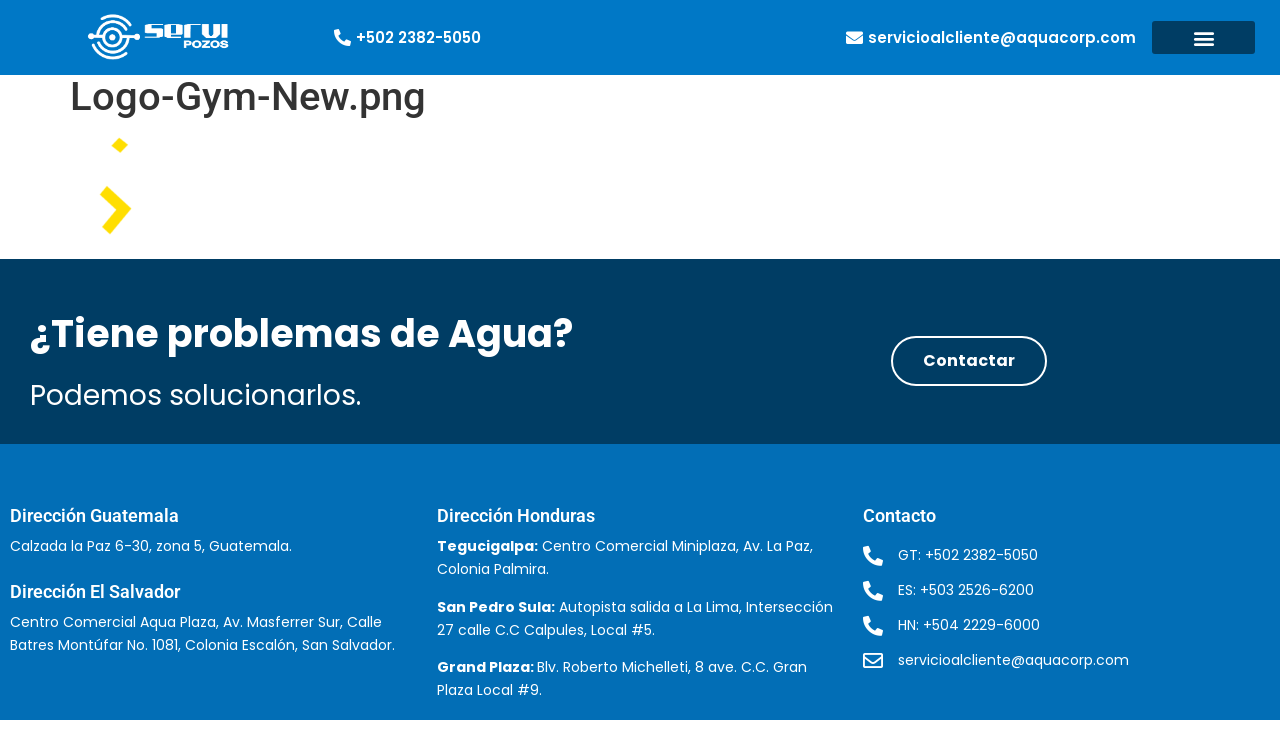

--- FILE ---
content_type: text/css
request_url: https://servipozos.com/wp-content/uploads/elementor/css/post-1063.css?ver=1767939472
body_size: 1407
content:
.elementor-widget-section [data-tippy-root] > .tippy-box{color:var( --e-global-color-primary );background-color:var( --e-global-color-primary );font-family:var( --e-global-typography-accent-font-family ), Sans-serif;font-weight:var( --e-global-typography-accent-font-weight );}.elementor-widget-section [data-tippy-root] > .tippy-box .tippy-arrow{color:var( --e-global-color-primary );}.elementor-1063 .elementor-element.elementor-element-2c6e82e:not(.elementor-motion-effects-element-type-background), .elementor-1063 .elementor-element.elementor-element-2c6e82e > .elementor-motion-effects-container > .elementor-motion-effects-layer{background-color:var( --e-global-color-c93dafb );}.elementor-1063 .elementor-element.elementor-element-2c6e82e > .elementor-container{min-height:10vh;}.elementor-1063 .elementor-element.elementor-element-2c6e82e{transition:background 0.3s, border 0.3s, border-radius 0.3s, box-shadow 0.3s;margin-top:-10px;margin-bottom:0px;padding:0px 0px 0px 0px;}.elementor-1063 .elementor-element.elementor-element-2c6e82e > .elementor-background-overlay{transition:background 0.3s, border-radius 0.3s, opacity 0.3s;}.elementor-widget-column [data-tippy-root] > .tippy-box{color:var( --e-global-color-primary );background-color:var( --e-global-color-primary );font-family:var( --e-global-typography-accent-font-family ), Sans-serif;font-weight:var( --e-global-typography-accent-font-weight );}.elementor-widget-column [data-tippy-root] > .tippy-box .tippy-arrow{color:var( --e-global-color-primary );}.elementor-1063 .elementor-element.elementor-element-18db94c > .elementor-element-populated{margin:0px 0px 0px 0px;--e-column-margin-right:0px;--e-column-margin-left:0px;}.elementor-widget-image [data-tippy-root] > .tippy-box{color:var( --e-global-color-primary );background-color:var( --e-global-color-primary );font-family:var( --e-global-typography-accent-font-family ), Sans-serif;font-weight:var( --e-global-typography-accent-font-weight );}.elementor-widget-image [data-tippy-root] > .tippy-box .tippy-arrow{color:var( --e-global-color-primary );}.elementor-widget-image .wpcf7 input:not([type="submit"]){background-color:var( --e-global-color-primary );}.elementor-widget-image .wpcf7 select{background-color:var( --e-global-color-primary );}.elementor-widget-image .wpcf7 textarea{background-color:var( --e-global-color-primary );}.elementor-widget-image .wpcf7 label{font-family:var( --e-global-typography-primary-font-family ), Sans-serif;font-weight:var( --e-global-typography-primary-font-weight );color:var( --e-global-color-primary );}.elementor-widget-image ::placeholder{font-family:var( --e-global-typography-primary-font-family ), Sans-serif;font-weight:var( --e-global-typography-primary-font-weight );color:var( --e-global-color-primary );}.elementor-widget-image .wpcf7-submit{font-family:var( --e-global-typography-primary-font-family ), Sans-serif;font-weight:var( --e-global-typography-primary-font-weight );color:var( --e-global-color-primary );background-color:var( --e-global-color-primary );}.elementor-widget-image .wpcf7 input[type="submit"]:hover{color:var( --e-global-color-primary );background-color:var( --e-global-color-primary );}.elementor-widget-image .widget-image-caption{color:var( --e-global-color-text );font-family:var( --e-global-typography-text-font-family ), Sans-serif;font-weight:var( --e-global-typography-text-font-weight );}.elementor-1063 .elementor-element.elementor-element-e61b07c{text-align:center;}.elementor-1063 .elementor-element.elementor-element-e61b07c img{width:50%;}.elementor-bc-flex-widget .elementor-1063 .elementor-element.elementor-element-350f9ae.elementor-column .elementor-widget-wrap{align-items:center;}.elementor-1063 .elementor-element.elementor-element-350f9ae.elementor-column.elementor-element[data-element_type="column"] > .elementor-widget-wrap.elementor-element-populated{align-content:center;align-items:center;}.elementor-widget-icon-list [data-tippy-root] > .tippy-box{color:var( --e-global-color-primary );background-color:var( --e-global-color-primary );font-family:var( --e-global-typography-accent-font-family ), Sans-serif;font-weight:var( --e-global-typography-accent-font-weight );}.elementor-widget-icon-list [data-tippy-root] > .tippy-box .tippy-arrow{color:var( --e-global-color-primary );}.elementor-widget-icon-list .wpcf7 input:not([type="submit"]){background-color:var( --e-global-color-primary );}.elementor-widget-icon-list .wpcf7 select{background-color:var( --e-global-color-primary );}.elementor-widget-icon-list .wpcf7 textarea{background-color:var( --e-global-color-primary );}.elementor-widget-icon-list .wpcf7 label{font-family:var( --e-global-typography-primary-font-family ), Sans-serif;font-weight:var( --e-global-typography-primary-font-weight );color:var( --e-global-color-primary );}.elementor-widget-icon-list ::placeholder{font-family:var( --e-global-typography-primary-font-family ), Sans-serif;font-weight:var( --e-global-typography-primary-font-weight );color:var( --e-global-color-primary );}.elementor-widget-icon-list .wpcf7-submit{font-family:var( --e-global-typography-primary-font-family ), Sans-serif;font-weight:var( --e-global-typography-primary-font-weight );color:var( --e-global-color-primary );background-color:var( --e-global-color-primary );}.elementor-widget-icon-list .wpcf7 input[type="submit"]:hover{color:var( --e-global-color-primary );background-color:var( --e-global-color-primary );}.elementor-widget-icon-list .elementor-icon-list-item:not(:last-child):after{border-color:var( --e-global-color-text );}.elementor-widget-icon-list .elementor-icon-list-icon i{color:var( --e-global-color-primary );}.elementor-widget-icon-list .elementor-icon-list-icon svg{fill:var( --e-global-color-primary );}.elementor-widget-icon-list .elementor-icon-list-item > .elementor-icon-list-text, .elementor-widget-icon-list .elementor-icon-list-item > a{font-family:var( --e-global-typography-text-font-family ), Sans-serif;font-weight:var( --e-global-typography-text-font-weight );}.elementor-widget-icon-list .elementor-icon-list-text{color:var( --e-global-color-secondary );}.elementor-1063 .elementor-element.elementor-element-aba7e2f .elementor-icon-list-icon i{color:var( --e-global-color-7cf1505 );transition:color 0.3s;}.elementor-1063 .elementor-element.elementor-element-aba7e2f .elementor-icon-list-icon svg{fill:var( --e-global-color-7cf1505 );transition:fill 0.3s;}.elementor-1063 .elementor-element.elementor-element-aba7e2f{--e-icon-list-icon-size:17px;--icon-vertical-offset:0px;}.elementor-1063 .elementor-element.elementor-element-aba7e2f .elementor-icon-list-item > .elementor-icon-list-text, .elementor-1063 .elementor-element.elementor-element-aba7e2f .elementor-icon-list-item > a{font-family:"Poppins", Sans-serif;font-size:15px;font-weight:600;}.elementor-1063 .elementor-element.elementor-element-aba7e2f .elementor-icon-list-text{color:var( --e-global-color-7cf1505 );transition:color 0.3s;}.elementor-bc-flex-widget .elementor-1063 .elementor-element.elementor-element-662612c.elementor-column .elementor-widget-wrap{align-items:center;}.elementor-1063 .elementor-element.elementor-element-662612c.elementor-column.elementor-element[data-element_type="column"] > .elementor-widget-wrap.elementor-element-populated{align-content:center;align-items:center;}.elementor-1063 .elementor-element.elementor-element-345ea50 .elementor-icon-list-icon i{color:var( --e-global-color-7cf1505 );transition:color 0.3s;}.elementor-1063 .elementor-element.elementor-element-345ea50 .elementor-icon-list-icon svg{fill:var( --e-global-color-7cf1505 );transition:fill 0.3s;}.elementor-1063 .elementor-element.elementor-element-345ea50{--e-icon-list-icon-size:17px;--icon-vertical-offset:0px;}.elementor-1063 .elementor-element.elementor-element-345ea50 .elementor-icon-list-item > .elementor-icon-list-text, .elementor-1063 .elementor-element.elementor-element-345ea50 .elementor-icon-list-item > a{font-family:"Poppins", Sans-serif;font-size:15px;font-weight:600;}.elementor-1063 .elementor-element.elementor-element-345ea50 .elementor-icon-list-text{color:var( --e-global-color-7cf1505 );transition:color 0.3s;}.elementor-bc-flex-widget .elementor-1063 .elementor-element.elementor-element-54bcb23.elementor-column .elementor-widget-wrap{align-items:center;}.elementor-1063 .elementor-element.elementor-element-54bcb23.elementor-column.elementor-element[data-element_type="column"] > .elementor-widget-wrap.elementor-element-populated{align-content:center;align-items:center;}.elementor-1063 .elementor-element.elementor-element-54bcb23 > .elementor-element-populated{padding:0px 25px 0px 0px;}.elementor-widget-nav-menu [data-tippy-root] > .tippy-box{color:var( --e-global-color-primary );background-color:var( --e-global-color-primary );font-family:var( --e-global-typography-accent-font-family ), Sans-serif;font-weight:var( --e-global-typography-accent-font-weight );}.elementor-widget-nav-menu [data-tippy-root] > .tippy-box .tippy-arrow{color:var( --e-global-color-primary );}.elementor-widget-nav-menu .wpcf7 input:not([type="submit"]){background-color:var( --e-global-color-primary );}.elementor-widget-nav-menu .wpcf7 select{background-color:var( --e-global-color-primary );}.elementor-widget-nav-menu .wpcf7 textarea{background-color:var( --e-global-color-primary );}.elementor-widget-nav-menu .wpcf7 label{font-family:var( --e-global-typography-primary-font-family ), Sans-serif;font-weight:var( --e-global-typography-primary-font-weight );color:var( --e-global-color-primary );}.elementor-widget-nav-menu ::placeholder{font-family:var( --e-global-typography-primary-font-family ), Sans-serif;font-weight:var( --e-global-typography-primary-font-weight );color:var( --e-global-color-primary );}.elementor-widget-nav-menu .wpcf7-submit{font-family:var( --e-global-typography-primary-font-family ), Sans-serif;font-weight:var( --e-global-typography-primary-font-weight );color:var( --e-global-color-primary );background-color:var( --e-global-color-primary );}.elementor-widget-nav-menu .wpcf7 input[type="submit"]:hover{color:var( --e-global-color-primary );background-color:var( --e-global-color-primary );}.elementor-widget-nav-menu .elementor-nav-menu .elementor-item{font-family:var( --e-global-typography-primary-font-family ), Sans-serif;font-weight:var( --e-global-typography-primary-font-weight );}.elementor-widget-nav-menu .elementor-nav-menu--main .elementor-item{color:var( --e-global-color-text );fill:var( --e-global-color-text );}.elementor-widget-nav-menu .elementor-nav-menu--main .elementor-item:hover,
					.elementor-widget-nav-menu .elementor-nav-menu--main .elementor-item.elementor-item-active,
					.elementor-widget-nav-menu .elementor-nav-menu--main .elementor-item.highlighted,
					.elementor-widget-nav-menu .elementor-nav-menu--main .elementor-item:focus{color:var( --e-global-color-accent );fill:var( --e-global-color-accent );}.elementor-widget-nav-menu .elementor-nav-menu--main:not(.e--pointer-framed) .elementor-item:before,
					.elementor-widget-nav-menu .elementor-nav-menu--main:not(.e--pointer-framed) .elementor-item:after{background-color:var( --e-global-color-accent );}.elementor-widget-nav-menu .e--pointer-framed .elementor-item:before,
					.elementor-widget-nav-menu .e--pointer-framed .elementor-item:after{border-color:var( --e-global-color-accent );}.elementor-widget-nav-menu{--e-nav-menu-divider-color:var( --e-global-color-text );}.elementor-widget-nav-menu .elementor-nav-menu--dropdown .elementor-item, .elementor-widget-nav-menu .elementor-nav-menu--dropdown  .elementor-sub-item{font-family:var( --e-global-typography-accent-font-family ), Sans-serif;font-weight:var( --e-global-typography-accent-font-weight );}.elementor-1063 .elementor-element.elementor-element-c82efac .elementor-menu-toggle{margin-left:auto;background-color:var( --e-global-color-e84df2d );}.elementor-1063 .elementor-element.elementor-element-c82efac .elementor-nav-menu--dropdown a, .elementor-1063 .elementor-element.elementor-element-c82efac .elementor-menu-toggle{color:var( --e-global-color-7cf1505 );fill:var( --e-global-color-7cf1505 );}.elementor-1063 .elementor-element.elementor-element-c82efac .elementor-nav-menu--dropdown{background-color:var( --e-global-color-e84df2d );}.elementor-1063 .elementor-element.elementor-element-c82efac .elementor-nav-menu--dropdown a:hover,
					.elementor-1063 .elementor-element.elementor-element-c82efac .elementor-nav-menu--dropdown a:focus,
					.elementor-1063 .elementor-element.elementor-element-c82efac .elementor-nav-menu--dropdown a.elementor-item-active,
					.elementor-1063 .elementor-element.elementor-element-c82efac .elementor-nav-menu--dropdown a.highlighted,
					.elementor-1063 .elementor-element.elementor-element-c82efac .elementor-menu-toggle:hover,
					.elementor-1063 .elementor-element.elementor-element-c82efac .elementor-menu-toggle:focus{color:var( --e-global-color-e84df2d );}.elementor-1063 .elementor-element.elementor-element-c82efac .elementor-nav-menu--dropdown a:hover,
					.elementor-1063 .elementor-element.elementor-element-c82efac .elementor-nav-menu--dropdown a:focus,
					.elementor-1063 .elementor-element.elementor-element-c82efac .elementor-nav-menu--dropdown a.elementor-item-active,
					.elementor-1063 .elementor-element.elementor-element-c82efac .elementor-nav-menu--dropdown a.highlighted{background-color:var( --e-global-color-7cf1505 );}.elementor-1063 .elementor-element.elementor-element-c82efac .elementor-nav-menu--dropdown a.elementor-item-active{color:var( --e-global-color-12ba12b );background-color:var( --e-global-color-e84df2d );}.elementor-1063 .elementor-element.elementor-element-c82efac .elementor-nav-menu--dropdown .elementor-item, .elementor-1063 .elementor-element.elementor-element-c82efac .elementor-nav-menu--dropdown  .elementor-sub-item{font-family:"Poppins", Sans-serif;font-size:16px;font-weight:600;}.elementor-1063 .elementor-element.elementor-element-c82efac .elementor-nav-menu--dropdown a{padding-left:60px;padding-right:60px;padding-top:15px;padding-bottom:15px;}.elementor-1063 .elementor-element.elementor-element-c82efac .elementor-nav-menu--main > .elementor-nav-menu > li > .elementor-nav-menu--dropdown, .elementor-1063 .elementor-element.elementor-element-c82efac .elementor-nav-menu__container.elementor-nav-menu--dropdown{margin-top:20px !important;}.elementor-1063 .elementor-element.elementor-element-c82efac div.elementor-menu-toggle{color:var( --e-global-color-7cf1505 );}.elementor-1063 .elementor-element.elementor-element-c82efac div.elementor-menu-toggle svg{fill:var( --e-global-color-7cf1505 );}.elementor-1063 .elementor-element.elementor-element-c82efac div.elementor-menu-toggle:hover, .elementor-1063 .elementor-element.elementor-element-c82efac div.elementor-menu-toggle:focus{color:var( --e-global-color-7cf1505 );}.elementor-1063 .elementor-element.elementor-element-c82efac div.elementor-menu-toggle:hover svg, .elementor-1063 .elementor-element.elementor-element-c82efac div.elementor-menu-toggle:focus svg{fill:var( --e-global-color-7cf1505 );}.elementor-1063 .elementor-element.elementor-element-c82efac .elementor-menu-toggle:hover, .elementor-1063 .elementor-element.elementor-element-c82efac .elementor-menu-toggle:focus{background-color:var( --e-global-color-12ba12b );}.elementor-theme-builder-content-area{height:400px;}.elementor-location-header:before, .elementor-location-footer:before{content:"";display:table;clear:both;}@media(max-width:1024px){.elementor-bc-flex-widget .elementor-1063 .elementor-element.elementor-element-18db94c.elementor-column .elementor-widget-wrap{align-items:center;}.elementor-1063 .elementor-element.elementor-element-18db94c.elementor-column.elementor-element[data-element_type="column"] > .elementor-widget-wrap.elementor-element-populated{align-content:center;align-items:center;}.elementor-1063 .elementor-element.elementor-element-e61b07c img{width:100%;}}@media(min-width:768px){.elementor-1063 .elementor-element.elementor-element-18db94c{width:25%;}.elementor-1063 .elementor-element.elementor-element-350f9ae{width:40%;}.elementor-1063 .elementor-element.elementor-element-662612c{width:25%;}.elementor-1063 .elementor-element.elementor-element-54bcb23{width:10%;}}@media(max-width:1024px) and (min-width:768px){.elementor-1063 .elementor-element.elementor-element-18db94c{width:20%;}.elementor-1063 .elementor-element.elementor-element-350f9ae{width:30%;}.elementor-1063 .elementor-element.elementor-element-662612c{width:40%;}}@media(max-width:767px){.elementor-1063 .elementor-element.elementor-element-18db94c{width:50%;}.elementor-1063 .elementor-element.elementor-element-e61b07c img{width:85%;}.elementor-1063 .elementor-element.elementor-element-54bcb23{width:50%;}.elementor-1063 .elementor-element.elementor-element-54bcb23 > .elementor-element-populated{padding:0% 15% 0% 0%;}}

--- FILE ---
content_type: text/css
request_url: https://servipozos.com/wp-content/uploads/elementor/css/post-1067.css?ver=1767939472
body_size: 2027
content:
.elementor-widget-section [data-tippy-root] > .tippy-box{color:var( --e-global-color-primary );background-color:var( --e-global-color-primary );font-family:var( --e-global-typography-accent-font-family ), Sans-serif;font-weight:var( --e-global-typography-accent-font-weight );}.elementor-widget-section [data-tippy-root] > .tippy-box .tippy-arrow{color:var( --e-global-color-primary );}.elementor-1067 .elementor-element.elementor-element-d0c5192:not(.elementor-motion-effects-element-type-background), .elementor-1067 .elementor-element.elementor-element-d0c5192 > .elementor-motion-effects-container > .elementor-motion-effects-layer{background-color:var( --e-global-color-e84df2d );}.elementor-1067 .elementor-element.elementor-element-d0c5192 > .elementor-container{min-height:25vh;}.elementor-1067 .elementor-element.elementor-element-d0c5192{overflow:hidden;transition:background 0.3s, border 0.3s, border-radius 0.3s, box-shadow 0.3s;}.elementor-1067 .elementor-element.elementor-element-d0c5192 > .elementor-background-overlay{transition:background 0.3s, border-radius 0.3s, opacity 0.3s;}.elementor-widget-column [data-tippy-root] > .tippy-box{color:var( --e-global-color-primary );background-color:var( --e-global-color-primary );font-family:var( --e-global-typography-accent-font-family ), Sans-serif;font-weight:var( --e-global-typography-accent-font-weight );}.elementor-widget-column [data-tippy-root] > .tippy-box .tippy-arrow{color:var( --e-global-color-primary );}.elementor-1067 .elementor-element.elementor-element-f446670 > .elementor-element-populated{margin:0px 0px 0px 0px;--e-column-margin-right:0px;--e-column-margin-left:0px;padding:0px 0px 0px 0px;}.elementor-widget-menu-anchor [data-tippy-root] > .tippy-box{color:var( --e-global-color-primary );background-color:var( --e-global-color-primary );font-family:var( --e-global-typography-accent-font-family ), Sans-serif;font-weight:var( --e-global-typography-accent-font-weight );}.elementor-widget-menu-anchor [data-tippy-root] > .tippy-box .tippy-arrow{color:var( --e-global-color-primary );}.elementor-widget-menu-anchor .wpcf7 input:not([type="submit"]){background-color:var( --e-global-color-primary );}.elementor-widget-menu-anchor .wpcf7 select{background-color:var( --e-global-color-primary );}.elementor-widget-menu-anchor .wpcf7 textarea{background-color:var( --e-global-color-primary );}.elementor-widget-menu-anchor .wpcf7 label{font-family:var( --e-global-typography-primary-font-family ), Sans-serif;font-weight:var( --e-global-typography-primary-font-weight );color:var( --e-global-color-primary );}.elementor-widget-menu-anchor ::placeholder{font-family:var( --e-global-typography-primary-font-family ), Sans-serif;font-weight:var( --e-global-typography-primary-font-weight );color:var( --e-global-color-primary );}.elementor-widget-menu-anchor .wpcf7-submit{font-family:var( --e-global-typography-primary-font-family ), Sans-serif;font-weight:var( --e-global-typography-primary-font-weight );color:var( --e-global-color-primary );background-color:var( --e-global-color-primary );}.elementor-widget-menu-anchor .wpcf7 input[type="submit"]:hover{color:var( --e-global-color-primary );background-color:var( --e-global-color-primary );}.elementor-bc-flex-widget .elementor-1067 .elementor-element.elementor-element-368b4bc.elementor-column .elementor-widget-wrap{align-items:center;}.elementor-1067 .elementor-element.elementor-element-368b4bc.elementor-column.elementor-element[data-element_type="column"] > .elementor-widget-wrap.elementor-element-populated{align-content:center;align-items:center;}.elementor-1067 .elementor-element.elementor-element-368b4bc > .elementor-element-populated{margin:20px 20px 20px 20px;--e-column-margin-right:20px;--e-column-margin-left:20px;}.elementor-widget-heading [data-tippy-root] > .tippy-box{color:var( --e-global-color-primary );background-color:var( --e-global-color-primary );font-family:var( --e-global-typography-accent-font-family ), Sans-serif;font-weight:var( --e-global-typography-accent-font-weight );}.elementor-widget-heading [data-tippy-root] > .tippy-box .tippy-arrow{color:var( --e-global-color-primary );}.elementor-widget-heading .wpcf7 input:not([type="submit"]){background-color:var( --e-global-color-primary );}.elementor-widget-heading .wpcf7 select{background-color:var( --e-global-color-primary );}.elementor-widget-heading .wpcf7 textarea{background-color:var( --e-global-color-primary );}.elementor-widget-heading .wpcf7 label{font-family:var( --e-global-typography-primary-font-family ), Sans-serif;font-weight:var( --e-global-typography-primary-font-weight );color:var( --e-global-color-primary );}.elementor-widget-heading ::placeholder{font-family:var( --e-global-typography-primary-font-family ), Sans-serif;font-weight:var( --e-global-typography-primary-font-weight );color:var( --e-global-color-primary );}.elementor-widget-heading .wpcf7-submit{font-family:var( --e-global-typography-primary-font-family ), Sans-serif;font-weight:var( --e-global-typography-primary-font-weight );color:var( --e-global-color-primary );background-color:var( --e-global-color-primary );}.elementor-widget-heading .wpcf7 input[type="submit"]:hover{color:var( --e-global-color-primary );background-color:var( --e-global-color-primary );}.elementor-widget-heading .elementor-heading-title{font-family:var( --e-global-typography-primary-font-family ), Sans-serif;font-weight:var( --e-global-typography-primary-font-weight );color:var( --e-global-color-primary );}.elementor-1067 .elementor-element.elementor-element-0585f7f > .elementor-widget-container{margin:0px 0px 0px 0px;}.elementor-1067 .elementor-element.elementor-element-0585f7f .elementor-heading-title{font-family:"Poppins", Sans-serif;font-size:38px;font-weight:700;line-height:1.3em;color:var( --e-global-color-7cf1505 );}.elementor-1067 .elementor-element.elementor-element-b89317c > .elementor-widget-container{margin:0px 0px 0px 0px;}.elementor-1067 .elementor-element.elementor-element-b89317c .elementor-heading-title{font-family:"Poppins", Sans-serif;font-size:28px;font-weight:normal;line-height:1.3em;color:var( --e-global-color-7cf1505 );}.elementor-bc-flex-widget .elementor-1067 .elementor-element.elementor-element-acde181.elementor-column .elementor-widget-wrap{align-items:center;}.elementor-1067 .elementor-element.elementor-element-acde181.elementor-column.elementor-element[data-element_type="column"] > .elementor-widget-wrap.elementor-element-populated{align-content:center;align-items:center;}.elementor-widget-button .elementor-button{background-color:var( --e-global-color-accent );font-family:var( --e-global-typography-accent-font-family ), Sans-serif;font-weight:var( --e-global-typography-accent-font-weight );}.elementor-widget-button [data-tippy-root] > .tippy-box{color:var( --e-global-color-primary );background-color:var( --e-global-color-primary );font-family:var( --e-global-typography-accent-font-family ), Sans-serif;font-weight:var( --e-global-typography-accent-font-weight );}.elementor-widget-button [data-tippy-root] > .tippy-box .tippy-arrow{color:var( --e-global-color-primary );}.elementor-widget-button .wpcf7 input:not([type="submit"]){background-color:var( --e-global-color-primary );}.elementor-widget-button .wpcf7 select{background-color:var( --e-global-color-primary );}.elementor-widget-button .wpcf7 textarea{background-color:var( --e-global-color-primary );}.elementor-widget-button .wpcf7 label{font-family:var( --e-global-typography-primary-font-family ), Sans-serif;font-weight:var( --e-global-typography-primary-font-weight );color:var( --e-global-color-primary );}.elementor-widget-button ::placeholder{font-family:var( --e-global-typography-primary-font-family ), Sans-serif;font-weight:var( --e-global-typography-primary-font-weight );color:var( --e-global-color-primary );}.elementor-widget-button .wpcf7-submit{font-family:var( --e-global-typography-primary-font-family ), Sans-serif;font-weight:var( --e-global-typography-primary-font-weight );color:var( --e-global-color-primary );background-color:var( --e-global-color-primary );}.elementor-widget-button .wpcf7 input[type="submit"]:hover{color:var( --e-global-color-primary );background-color:var( --e-global-color-primary );}.elementor-1067 .elementor-element.elementor-element-cf19ec3 .elementor-button{background-color:var( --e-global-color-5a47fbf );font-family:"Poppins", Sans-serif;font-weight:bold;fill:var( --e-global-color-7cf1505 );color:var( --e-global-color-7cf1505 );border-style:solid;border-width:2px 2px 2px 2px;border-radius:30px 30px 30px 30px;}.elementor-1067 .elementor-element.elementor-element-095eb60 > .elementor-container > .elementor-column > .elementor-widget-wrap{align-content:center;align-items:center;}.elementor-1067 .elementor-element.elementor-element-095eb60:not(.elementor-motion-effects-element-type-background), .elementor-1067 .elementor-element.elementor-element-095eb60 > .elementor-motion-effects-container > .elementor-motion-effects-layer{background-color:var( --e-global-color-feb7d46 );}.elementor-1067 .elementor-element.elementor-element-095eb60 > .elementor-container{min-height:70vh;}.elementor-1067 .elementor-element.elementor-element-095eb60{overflow:hidden;transition:background 0.3s, border 0.3s, border-radius 0.3s, box-shadow 0.3s;padding:15px 0px 0px 0px;}.elementor-1067 .elementor-element.elementor-element-095eb60 > .elementor-background-overlay{opacity:0.8;transition:background 0.3s, border-radius 0.3s, opacity 0.3s;}.elementor-bc-flex-widget .elementor-1067 .elementor-element.elementor-element-8430024.elementor-column .elementor-widget-wrap{align-items:center;}.elementor-1067 .elementor-element.elementor-element-8430024.elementor-column.elementor-element[data-element_type="column"] > .elementor-widget-wrap.elementor-element-populated{align-content:center;align-items:center;}.elementor-1067 .elementor-element.elementor-element-8430024.elementor-column > .elementor-widget-wrap{justify-content:center;}.elementor-1067 .elementor-element.elementor-element-8430024 > .elementor-element-populated{padding:0px 0px 0px 0px;}.elementor-1067 .elementor-element.elementor-element-7deebc4 > .elementor-container{max-width:1300px;}.elementor-1067 .elementor-element.elementor-element-273ad16 .elementor-heading-title{font-size:18px;color:#FFFFFF;}.elementor-widget-text-editor [data-tippy-root] > .tippy-box{color:var( --e-global-color-primary );background-color:var( --e-global-color-primary );font-family:var( --e-global-typography-accent-font-family ), Sans-serif;font-weight:var( --e-global-typography-accent-font-weight );}.elementor-widget-text-editor [data-tippy-root] > .tippy-box .tippy-arrow{color:var( --e-global-color-primary );}.elementor-widget-text-editor .wpcf7 input:not([type="submit"]){background-color:var( --e-global-color-primary );}.elementor-widget-text-editor .wpcf7 select{background-color:var( --e-global-color-primary );}.elementor-widget-text-editor .wpcf7 textarea{background-color:var( --e-global-color-primary );}.elementor-widget-text-editor .wpcf7 label{font-family:var( --e-global-typography-primary-font-family ), Sans-serif;font-weight:var( --e-global-typography-primary-font-weight );color:var( --e-global-color-primary );}.elementor-widget-text-editor ::placeholder{font-family:var( --e-global-typography-primary-font-family ), Sans-serif;font-weight:var( --e-global-typography-primary-font-weight );color:var( --e-global-color-primary );}.elementor-widget-text-editor .wpcf7-submit{font-family:var( --e-global-typography-primary-font-family ), Sans-serif;font-weight:var( --e-global-typography-primary-font-weight );color:var( --e-global-color-primary );background-color:var( --e-global-color-primary );}.elementor-widget-text-editor .wpcf7 input[type="submit"]:hover{color:var( --e-global-color-primary );background-color:var( --e-global-color-primary );}.elementor-widget-text-editor{font-family:var( --e-global-typography-text-font-family ), Sans-serif;font-weight:var( --e-global-typography-text-font-weight );color:var( --e-global-color-text );}.elementor-widget-text-editor.elementor-drop-cap-view-stacked .elementor-drop-cap{background-color:var( --e-global-color-primary );}.elementor-widget-text-editor.elementor-drop-cap-view-framed .elementor-drop-cap, .elementor-widget-text-editor.elementor-drop-cap-view-default .elementor-drop-cap{color:var( --e-global-color-primary );border-color:var( --e-global-color-primary );}.elementor-1067 .elementor-element.elementor-element-badbce6 > .elementor-widget-container{margin:-10px 0px -10px 0px;}.elementor-1067 .elementor-element.elementor-element-badbce6{font-family:"Poppins", Sans-serif;font-size:14px;line-height:1.7em;color:#FFFFFF;}.elementor-1067 .elementor-element.elementor-element-5c42be9 .elementor-heading-title{font-size:18px;color:#FFFFFF;}.elementor-1067 .elementor-element.elementor-element-f32439a > .elementor-widget-container{margin:-10px 0px -10px 0px;}.elementor-1067 .elementor-element.elementor-element-f32439a{font-family:"Poppins", Sans-serif;font-size:14px;line-height:1.7em;color:#FFFFFF;}.elementor-1067 .elementor-element.elementor-element-d1dd651 .elementor-heading-title{font-size:18px;color:#FFFFFF;}.elementor-1067 .elementor-element.elementor-element-5850d40 > .elementor-widget-container{margin:-10px 0px -10px 0px;}.elementor-1067 .elementor-element.elementor-element-5850d40{font-family:"Poppins", Sans-serif;font-size:14px;line-height:1.7em;color:#FFFFFF;}.elementor-1067 .elementor-element.elementor-element-fc4b84e > .elementor-widget-container{margin:-10px 0px -10px 0px;}.elementor-1067 .elementor-element.elementor-element-fc4b84e{font-family:"Poppins", Sans-serif;font-size:14px;line-height:1.7em;color:#FFFFFF;}.elementor-1067 .elementor-element.elementor-element-86801bb > .elementor-widget-container{margin:-10px 0px -10px 0px;}.elementor-1067 .elementor-element.elementor-element-86801bb{font-family:"Poppins", Sans-serif;font-size:14px;line-height:1.7em;color:#FFFFFF;}.elementor-1067 .elementor-element.elementor-element-656bfa4 .elementor-heading-title{font-size:18px;color:#FFFFFF;}.elementor-widget-icon-list [data-tippy-root] > .tippy-box{color:var( --e-global-color-primary );background-color:var( --e-global-color-primary );font-family:var( --e-global-typography-accent-font-family ), Sans-serif;font-weight:var( --e-global-typography-accent-font-weight );}.elementor-widget-icon-list [data-tippy-root] > .tippy-box .tippy-arrow{color:var( --e-global-color-primary );}.elementor-widget-icon-list .wpcf7 input:not([type="submit"]){background-color:var( --e-global-color-primary );}.elementor-widget-icon-list .wpcf7 select{background-color:var( --e-global-color-primary );}.elementor-widget-icon-list .wpcf7 textarea{background-color:var( --e-global-color-primary );}.elementor-widget-icon-list .wpcf7 label{font-family:var( --e-global-typography-primary-font-family ), Sans-serif;font-weight:var( --e-global-typography-primary-font-weight );color:var( --e-global-color-primary );}.elementor-widget-icon-list ::placeholder{font-family:var( --e-global-typography-primary-font-family ), Sans-serif;font-weight:var( --e-global-typography-primary-font-weight );color:var( --e-global-color-primary );}.elementor-widget-icon-list .wpcf7-submit{font-family:var( --e-global-typography-primary-font-family ), Sans-serif;font-weight:var( --e-global-typography-primary-font-weight );color:var( --e-global-color-primary );background-color:var( --e-global-color-primary );}.elementor-widget-icon-list .wpcf7 input[type="submit"]:hover{color:var( --e-global-color-primary );background-color:var( --e-global-color-primary );}.elementor-widget-icon-list .elementor-icon-list-item:not(:last-child):after{border-color:var( --e-global-color-text );}.elementor-widget-icon-list .elementor-icon-list-icon i{color:var( --e-global-color-primary );}.elementor-widget-icon-list .elementor-icon-list-icon svg{fill:var( --e-global-color-primary );}.elementor-widget-icon-list .elementor-icon-list-item > .elementor-icon-list-text, .elementor-widget-icon-list .elementor-icon-list-item > a{font-family:var( --e-global-typography-text-font-family ), Sans-serif;font-weight:var( --e-global-typography-text-font-weight );}.elementor-widget-icon-list .elementor-icon-list-text{color:var( --e-global-color-secondary );}.elementor-1067 .elementor-element.elementor-element-87ab067 .elementor-icon-list-items:not(.elementor-inline-items) .elementor-icon-list-item:not(:last-child){padding-block-end:calc(14px/2);}.elementor-1067 .elementor-element.elementor-element-87ab067 .elementor-icon-list-items:not(.elementor-inline-items) .elementor-icon-list-item:not(:first-child){margin-block-start:calc(14px/2);}.elementor-1067 .elementor-element.elementor-element-87ab067 .elementor-icon-list-items.elementor-inline-items .elementor-icon-list-item{margin-inline:calc(14px/2);}.elementor-1067 .elementor-element.elementor-element-87ab067 .elementor-icon-list-items.elementor-inline-items{margin-inline:calc(-14px/2);}.elementor-1067 .elementor-element.elementor-element-87ab067 .elementor-icon-list-items.elementor-inline-items .elementor-icon-list-item:after{inset-inline-end:calc(-14px/2);}.elementor-1067 .elementor-element.elementor-element-87ab067 .elementor-icon-list-icon i{color:#FFFFFF;transition:color 0.3s;}.elementor-1067 .elementor-element.elementor-element-87ab067 .elementor-icon-list-icon svg{fill:#FFFFFF;transition:fill 0.3s;}.elementor-1067 .elementor-element.elementor-element-87ab067{--e-icon-list-icon-size:20px;--icon-vertical-offset:0px;}.elementor-1067 .elementor-element.elementor-element-87ab067 .elementor-icon-list-icon{padding-inline-end:5px;}.elementor-1067 .elementor-element.elementor-element-87ab067 .elementor-icon-list-item > .elementor-icon-list-text, .elementor-1067 .elementor-element.elementor-element-87ab067 .elementor-icon-list-item > a{font-family:"Poppins", Sans-serif;font-size:14px;font-weight:400;}.elementor-1067 .elementor-element.elementor-element-87ab067 .elementor-icon-list-text{color:#FFFFFF;transition:color 0.3s;}.elementor-1067 .elementor-element.elementor-element-03327ea > .elementor-container{max-width:1300px;}.elementor-widget-image [data-tippy-root] > .tippy-box{color:var( --e-global-color-primary );background-color:var( --e-global-color-primary );font-family:var( --e-global-typography-accent-font-family ), Sans-serif;font-weight:var( --e-global-typography-accent-font-weight );}.elementor-widget-image [data-tippy-root] > .tippy-box .tippy-arrow{color:var( --e-global-color-primary );}.elementor-widget-image .wpcf7 input:not([type="submit"]){background-color:var( --e-global-color-primary );}.elementor-widget-image .wpcf7 select{background-color:var( --e-global-color-primary );}.elementor-widget-image .wpcf7 textarea{background-color:var( --e-global-color-primary );}.elementor-widget-image .wpcf7 label{font-family:var( --e-global-typography-primary-font-family ), Sans-serif;font-weight:var( --e-global-typography-primary-font-weight );color:var( --e-global-color-primary );}.elementor-widget-image ::placeholder{font-family:var( --e-global-typography-primary-font-family ), Sans-serif;font-weight:var( --e-global-typography-primary-font-weight );color:var( --e-global-color-primary );}.elementor-widget-image .wpcf7-submit{font-family:var( --e-global-typography-primary-font-family ), Sans-serif;font-weight:var( --e-global-typography-primary-font-weight );color:var( --e-global-color-primary );background-color:var( --e-global-color-primary );}.elementor-widget-image .wpcf7 input[type="submit"]:hover{color:var( --e-global-color-primary );background-color:var( --e-global-color-primary );}.elementor-widget-image .widget-image-caption{color:var( --e-global-color-text );font-family:var( --e-global-typography-text-font-family ), Sans-serif;font-weight:var( --e-global-typography-text-font-weight );}.elementor-1067 .elementor-element.elementor-element-e4ced37 img{width:25%;}.elementor-widget-social-icons [data-tippy-root] > .tippy-box{color:var( --e-global-color-primary );background-color:var( --e-global-color-primary );font-family:var( --e-global-typography-accent-font-family ), Sans-serif;font-weight:var( --e-global-typography-accent-font-weight );}.elementor-widget-social-icons [data-tippy-root] > .tippy-box .tippy-arrow{color:var( --e-global-color-primary );}.elementor-widget-social-icons .wpcf7 input:not([type="submit"]){background-color:var( --e-global-color-primary );}.elementor-widget-social-icons .wpcf7 select{background-color:var( --e-global-color-primary );}.elementor-widget-social-icons .wpcf7 textarea{background-color:var( --e-global-color-primary );}.elementor-widget-social-icons .wpcf7 label{font-family:var( --e-global-typography-primary-font-family ), Sans-serif;font-weight:var( --e-global-typography-primary-font-weight );color:var( --e-global-color-primary );}.elementor-widget-social-icons ::placeholder{font-family:var( --e-global-typography-primary-font-family ), Sans-serif;font-weight:var( --e-global-typography-primary-font-weight );color:var( --e-global-color-primary );}.elementor-widget-social-icons .wpcf7-submit{font-family:var( --e-global-typography-primary-font-family ), Sans-serif;font-weight:var( --e-global-typography-primary-font-weight );color:var( --e-global-color-primary );background-color:var( --e-global-color-primary );}.elementor-widget-social-icons .wpcf7 input[type="submit"]:hover{color:var( --e-global-color-primary );background-color:var( --e-global-color-primary );}.elementor-1067 .elementor-element.elementor-element-e795c61{--grid-template-columns:repeat(0, auto);--icon-size:18px;--grid-column-gap:15px;--grid-row-gap:0px;}.elementor-1067 .elementor-element.elementor-element-e795c61 .elementor-widget-container{text-align:center;}.elementor-1067 .elementor-element.elementor-element-e795c61 .elementor-social-icon{background-color:var( --e-global-color-e84df2d );}.elementor-1067 .elementor-element.elementor-element-e795c61 .elementor-social-icon i{color:var( --e-global-color-7cf1505 );}.elementor-1067 .elementor-element.elementor-element-e795c61 .elementor-social-icon svg{fill:var( --e-global-color-7cf1505 );}.elementor-theme-builder-content-area{height:400px;}.elementor-location-header:before, .elementor-location-footer:before{content:"";display:table;clear:both;}@media(min-width:768px){.elementor-1067 .elementor-element.elementor-element-368b4bc{width:70%;}.elementor-1067 .elementor-element.elementor-element-acde181{width:30%;}}@media(max-width:1024px) and (min-width:768px){.elementor-1067 .elementor-element.elementor-element-dbb7b6e{width:33%;}.elementor-1067 .elementor-element.elementor-element-ef61d2d{width:33%;}.elementor-1067 .elementor-element.elementor-element-07d5e39{width:34%;}.elementor-1067 .elementor-element.elementor-element-5675ea5{width:100%;}}@media(max-width:1024px){.elementor-1067 .elementor-element.elementor-element-0585f7f .elementor-heading-title{font-size:24px;}.elementor-1067 .elementor-element.elementor-element-b89317c .elementor-heading-title{font-size:20px;}.elementor-1067 .elementor-element.elementor-element-095eb60 > .elementor-container{min-height:55vh;}.elementor-1067 .elementor-element.elementor-element-095eb60{padding:25px 20px 0px 20px;}.elementor-1067 .elementor-element.elementor-element-badbce6{font-size:12px;}.elementor-1067 .elementor-element.elementor-element-f32439a{font-size:12px;}.elementor-1067 .elementor-element.elementor-element-5850d40{font-size:12px;}.elementor-1067 .elementor-element.elementor-element-fc4b84e{font-size:12px;}.elementor-1067 .elementor-element.elementor-element-86801bb{font-size:12px;}.elementor-1067 .elementor-element.elementor-element-87ab067 .elementor-icon-list-item > .elementor-icon-list-text, .elementor-1067 .elementor-element.elementor-element-87ab067 .elementor-icon-list-item > a{font-size:12px;}.elementor-1067 .elementor-element.elementor-element-e4ced37 img{width:40%;}.elementor-1067 .elementor-element.elementor-element-e795c61 .elementor-widget-container{text-align:center;}}@media(max-width:767px){.elementor-1067 .elementor-element.elementor-element-d0c5192{margin-top:25px;margin-bottom:0px;padding:0px 0px 25px 0px;}.elementor-1067 .elementor-element.elementor-element-f446670 > .elementor-element-populated{padding:0px 0px 0px 0px;}.elementor-1067 .elementor-element.elementor-element-368b4bc > .elementor-element-populated{padding:10px 10px 10px 10px;}.elementor-1067 .elementor-element.elementor-element-0585f7f{text-align:center;}.elementor-1067 .elementor-element.elementor-element-0585f7f .elementor-heading-title{font-size:22px;}.elementor-1067 .elementor-element.elementor-element-b89317c{text-align:center;}.elementor-1067 .elementor-element.elementor-element-b89317c .elementor-heading-title{font-size:18px;}.elementor-1067 .elementor-element.elementor-element-095eb60{padding:40px 20px 50px 20px;}.elementor-1067 .elementor-element.elementor-element-dbb7b6e > .elementor-element-populated{margin:0px 0px 0px 0px;--e-column-margin-right:0px;--e-column-margin-left:0px;}.elementor-1067 .elementor-element.elementor-element-badbce6{text-align:start;}.elementor-1067 .elementor-element.elementor-element-f32439a{text-align:start;}.elementor-1067 .elementor-element.elementor-element-ef61d2d > .elementor-element-populated{margin:0px 0px 0px 0px;--e-column-margin-right:0px;--e-column-margin-left:0px;}.elementor-1067 .elementor-element.elementor-element-5850d40{text-align:start;}.elementor-1067 .elementor-element.elementor-element-fc4b84e{text-align:start;}.elementor-1067 .elementor-element.elementor-element-86801bb{text-align:start;}.elementor-1067 .elementor-element.elementor-element-07d5e39 > .elementor-element-populated{margin:0px 0px 30px 0px;--e-column-margin-right:0px;--e-column-margin-left:0px;}.elementor-1067 .elementor-element.elementor-element-e4ced37 img{width:75%;}.elementor-1067 .elementor-element.elementor-element-e795c61 .elementor-widget-container{text-align:center;}.elementor-1067 .elementor-element.elementor-element-e795c61{--icon-size:15px;}}

--- FILE ---
content_type: text/css
request_url: https://servipozos.com/wp-content/uploads/elementor/css/post-432.css?ver=1767939473
body_size: 1789
content:
.elementor-widget-section [data-tippy-root] > .tippy-box{color:var( --e-global-color-primary );background-color:var( --e-global-color-primary );font-family:var( --e-global-typography-accent-font-family ), Sans-serif;font-weight:var( --e-global-typography-accent-font-weight );}.elementor-widget-section [data-tippy-root] > .tippy-box .tippy-arrow{color:var( --e-global-color-primary );}.elementor-432 .elementor-element.elementor-element-6879314b > .elementor-container > .elementor-column > .elementor-widget-wrap{align-content:center;align-items:center;}.elementor-432 .elementor-element.elementor-element-6879314b:not(.elementor-motion-effects-element-type-background), .elementor-432 .elementor-element.elementor-element-6879314b > .elementor-motion-effects-container > .elementor-motion-effects-layer{background-image:url("https://servipozos.com/wp-content/uploads/2021/03/1-SP-Hero.jpg");background-position:center center;}.elementor-432 .elementor-element.elementor-element-6879314b > .elementor-background-overlay{background-color:transparent;background-image:linear-gradient(180deg, var( --e-global-color-5a47fbf ) 0%, var( --e-global-color-c5042b1 ) 85%);opacity:1;transition:background 0.3s, border-radius 0.3s, opacity 0.3s;}.elementor-432 .elementor-element.elementor-element-6879314b, .elementor-432 .elementor-element.elementor-element-6879314b > .elementor-background-overlay{border-radius:25px 25px 0px 0px;}.elementor-432 .elementor-element.elementor-element-6879314b{transition:background 0.3s, border 0.3s, border-radius 0.3s, box-shadow 0.3s;padding:20px 35px 20px 35px;}.elementor-widget-column [data-tippy-root] > .tippy-box{color:var( --e-global-color-primary );background-color:var( --e-global-color-primary );font-family:var( --e-global-typography-accent-font-family ), Sans-serif;font-weight:var( --e-global-typography-accent-font-weight );}.elementor-widget-column [data-tippy-root] > .tippy-box .tippy-arrow{color:var( --e-global-color-primary );}.elementor-bc-flex-widget .elementor-432 .elementor-element.elementor-element-7b5a7d80.elementor-column .elementor-widget-wrap{align-items:center;}.elementor-432 .elementor-element.elementor-element-7b5a7d80.elementor-column.elementor-element[data-element_type="column"] > .elementor-widget-wrap.elementor-element-populated{align-content:center;align-items:center;}.elementor-432 .elementor-element.elementor-element-7b5a7d80.elementor-column > .elementor-widget-wrap{justify-content:center;}.elementor-432 .elementor-element.elementor-element-7b5a7d80 > .elementor-element-populated{margin:0px 0px 0px 0px;--e-column-margin-right:0px;--e-column-margin-left:0px;padding:0px 0px 0px 0px;}.elementor-bc-flex-widget .elementor-432 .elementor-element.elementor-element-28bf41d5.elementor-column .elementor-widget-wrap{align-items:center;}.elementor-432 .elementor-element.elementor-element-28bf41d5.elementor-column.elementor-element[data-element_type="column"] > .elementor-widget-wrap.elementor-element-populated{align-content:center;align-items:center;}.elementor-widget-image [data-tippy-root] > .tippy-box{color:var( --e-global-color-primary );background-color:var( --e-global-color-primary );font-family:var( --e-global-typography-accent-font-family ), Sans-serif;font-weight:var( --e-global-typography-accent-font-weight );}.elementor-widget-image [data-tippy-root] > .tippy-box .tippy-arrow{color:var( --e-global-color-primary );}.elementor-widget-image .wpcf7 input:not([type="submit"]){background-color:var( --e-global-color-primary );}.elementor-widget-image .wpcf7 select{background-color:var( --e-global-color-primary );}.elementor-widget-image .wpcf7 textarea{background-color:var( --e-global-color-primary );}.elementor-widget-image .wpcf7 label{font-family:var( --e-global-typography-primary-font-family ), Sans-serif;font-weight:var( --e-global-typography-primary-font-weight );color:var( --e-global-color-primary );}.elementor-widget-image ::placeholder{font-family:var( --e-global-typography-primary-font-family ), Sans-serif;font-weight:var( --e-global-typography-primary-font-weight );color:var( --e-global-color-primary );}.elementor-widget-image .wpcf7-submit{font-family:var( --e-global-typography-primary-font-family ), Sans-serif;font-weight:var( --e-global-typography-primary-font-weight );color:var( --e-global-color-primary );background-color:var( --e-global-color-primary );}.elementor-widget-image .wpcf7 input[type="submit"]:hover{color:var( --e-global-color-primary );background-color:var( --e-global-color-primary );}.elementor-widget-image .widget-image-caption{color:var( --e-global-color-text );font-family:var( --e-global-typography-text-font-family ), Sans-serif;font-weight:var( --e-global-typography-text-font-weight );}.elementor-bc-flex-widget .elementor-432 .elementor-element.elementor-element-31f044e7.elementor-column .elementor-widget-wrap{align-items:center;}.elementor-432 .elementor-element.elementor-element-31f044e7.elementor-column.elementor-element[data-element_type="column"] > .elementor-widget-wrap.elementor-element-populated{align-content:center;align-items:center;}.elementor-widget-heading [data-tippy-root] > .tippy-box{color:var( --e-global-color-primary );background-color:var( --e-global-color-primary );font-family:var( --e-global-typography-accent-font-family ), Sans-serif;font-weight:var( --e-global-typography-accent-font-weight );}.elementor-widget-heading [data-tippy-root] > .tippy-box .tippy-arrow{color:var( --e-global-color-primary );}.elementor-widget-heading .wpcf7 input:not([type="submit"]){background-color:var( --e-global-color-primary );}.elementor-widget-heading .wpcf7 select{background-color:var( --e-global-color-primary );}.elementor-widget-heading .wpcf7 textarea{background-color:var( --e-global-color-primary );}.elementor-widget-heading .wpcf7 label{font-family:var( --e-global-typography-primary-font-family ), Sans-serif;font-weight:var( --e-global-typography-primary-font-weight );color:var( --e-global-color-primary );}.elementor-widget-heading ::placeholder{font-family:var( --e-global-typography-primary-font-family ), Sans-serif;font-weight:var( --e-global-typography-primary-font-weight );color:var( --e-global-color-primary );}.elementor-widget-heading .wpcf7-submit{font-family:var( --e-global-typography-primary-font-family ), Sans-serif;font-weight:var( --e-global-typography-primary-font-weight );color:var( --e-global-color-primary );background-color:var( --e-global-color-primary );}.elementor-widget-heading .wpcf7 input[type="submit"]:hover{color:var( --e-global-color-primary );background-color:var( --e-global-color-primary );}.elementor-widget-heading .elementor-heading-title{font-family:var( --e-global-typography-primary-font-family ), Sans-serif;font-weight:var( --e-global-typography-primary-font-weight );color:var( --e-global-color-primary );}.elementor-432 .elementor-element.elementor-element-6d6b8935{text-align:start;}.elementor-432 .elementor-element.elementor-element-6d6b8935 .elementor-heading-title{font-family:"Montserrat", Sans-serif;font-size:22px;font-weight:bold;line-height:1.2em;color:var( --e-global-color-6070f0b );}.elementor-widget-text-editor [data-tippy-root] > .tippy-box{color:var( --e-global-color-primary );background-color:var( --e-global-color-primary );font-family:var( --e-global-typography-accent-font-family ), Sans-serif;font-weight:var( --e-global-typography-accent-font-weight );}.elementor-widget-text-editor [data-tippy-root] > .tippy-box .tippy-arrow{color:var( --e-global-color-primary );}.elementor-widget-text-editor .wpcf7 input:not([type="submit"]){background-color:var( --e-global-color-primary );}.elementor-widget-text-editor .wpcf7 select{background-color:var( --e-global-color-primary );}.elementor-widget-text-editor .wpcf7 textarea{background-color:var( --e-global-color-primary );}.elementor-widget-text-editor .wpcf7 label{font-family:var( --e-global-typography-primary-font-family ), Sans-serif;font-weight:var( --e-global-typography-primary-font-weight );color:var( --e-global-color-primary );}.elementor-widget-text-editor ::placeholder{font-family:var( --e-global-typography-primary-font-family ), Sans-serif;font-weight:var( --e-global-typography-primary-font-weight );color:var( --e-global-color-primary );}.elementor-widget-text-editor .wpcf7-submit{font-family:var( --e-global-typography-primary-font-family ), Sans-serif;font-weight:var( --e-global-typography-primary-font-weight );color:var( --e-global-color-primary );background-color:var( --e-global-color-primary );}.elementor-widget-text-editor .wpcf7 input[type="submit"]:hover{color:var( --e-global-color-primary );background-color:var( --e-global-color-primary );}.elementor-widget-text-editor{font-family:var( --e-global-typography-text-font-family ), Sans-serif;font-weight:var( --e-global-typography-text-font-weight );color:var( --e-global-color-text );}.elementor-widget-text-editor.elementor-drop-cap-view-stacked .elementor-drop-cap{background-color:var( --e-global-color-primary );}.elementor-widget-text-editor.elementor-drop-cap-view-framed .elementor-drop-cap, .elementor-widget-text-editor.elementor-drop-cap-view-default .elementor-drop-cap{color:var( --e-global-color-primary );border-color:var( --e-global-color-primary );}.elementor-432 .elementor-element.elementor-element-26d32281 > .elementor-widget-container{margin:5px 0px -10px 0px;}.elementor-432 .elementor-element.elementor-element-26d32281{text-align:center;font-family:"Poppins", Sans-serif;font-size:15px;font-weight:400;color:var( --e-global-color-dac1a23 );}.elementor-432 .elementor-element.elementor-element-7fbe4177:not(.elementor-motion-effects-element-type-background), .elementor-432 .elementor-element.elementor-element-7fbe4177 > .elementor-motion-effects-container > .elementor-motion-effects-layer{background-color:var( --e-global-color-c5042b1 );}.elementor-432 .elementor-element.elementor-element-7fbe4177, .elementor-432 .elementor-element.elementor-element-7fbe4177 > .elementor-background-overlay{border-radius:0px 0px 25px 25px;}.elementor-432 .elementor-element.elementor-element-7fbe4177{transition:background 0.3s, border 0.3s, border-radius 0.3s, box-shadow 0.3s;padding:0px 50px 35px 50px;}.elementor-432 .elementor-element.elementor-element-7fbe4177 > .elementor-background-overlay{transition:background 0.3s, border-radius 0.3s, opacity 0.3s;}.elementor-432 .elementor-element.elementor-element-80e82cc > .elementor-element-populated{margin:0px 0px 0px 0px;--e-column-margin-right:0px;--e-column-margin-left:0px;padding:0px 0px 0px 0px;}.elementor-widget-form [data-tippy-root] > .tippy-box{color:var( --e-global-color-primary );background-color:var( --e-global-color-primary );font-family:var( --e-global-typography-accent-font-family ), Sans-serif;font-weight:var( --e-global-typography-accent-font-weight );}.elementor-widget-form [data-tippy-root] > .tippy-box .tippy-arrow{color:var( --e-global-color-primary );}.elementor-widget-form .wpcf7 input:not([type="submit"]){background-color:var( --e-global-color-primary );}.elementor-widget-form .wpcf7 select{background-color:var( --e-global-color-primary );}.elementor-widget-form .wpcf7 textarea{background-color:var( --e-global-color-primary );}.elementor-widget-form .wpcf7 label{font-family:var( --e-global-typography-primary-font-family ), Sans-serif;font-weight:var( --e-global-typography-primary-font-weight );color:var( --e-global-color-primary );}.elementor-widget-form ::placeholder{font-family:var( --e-global-typography-primary-font-family ), Sans-serif;font-weight:var( --e-global-typography-primary-font-weight );color:var( --e-global-color-primary );}.elementor-widget-form .wpcf7-submit{font-family:var( --e-global-typography-primary-font-family ), Sans-serif;font-weight:var( --e-global-typography-primary-font-weight );color:var( --e-global-color-primary );background-color:var( --e-global-color-primary );}.elementor-widget-form .wpcf7 input[type="submit"]:hover{color:var( --e-global-color-primary );background-color:var( --e-global-color-primary );}.elementor-widget-form .elementor-field-group > label, .elementor-widget-form .elementor-field-subgroup label{color:var( --e-global-color-text );}.elementor-widget-form .elementor-field-group > label{font-family:var( --e-global-typography-text-font-family ), Sans-serif;font-weight:var( --e-global-typography-text-font-weight );}.elementor-widget-form .elementor-field-type-html{color:var( --e-global-color-text );font-family:var( --e-global-typography-text-font-family ), Sans-serif;font-weight:var( --e-global-typography-text-font-weight );}.elementor-widget-form .elementor-field-group .elementor-field{color:var( --e-global-color-text );}.elementor-widget-form .elementor-field-group .elementor-field, .elementor-widget-form .elementor-field-subgroup label{font-family:var( --e-global-typography-text-font-family ), Sans-serif;font-weight:var( --e-global-typography-text-font-weight );}.elementor-widget-form .elementor-button{font-family:var( --e-global-typography-accent-font-family ), Sans-serif;font-weight:var( --e-global-typography-accent-font-weight );}.elementor-widget-form .e-form__buttons__wrapper__button-next{background-color:var( --e-global-color-accent );}.elementor-widget-form .elementor-button[type="submit"]{background-color:var( --e-global-color-accent );}.elementor-widget-form .e-form__buttons__wrapper__button-previous{background-color:var( --e-global-color-accent );}.elementor-widget-form .elementor-message{font-family:var( --e-global-typography-text-font-family ), Sans-serif;font-weight:var( --e-global-typography-text-font-weight );}.elementor-widget-form .e-form__indicators__indicator, .elementor-widget-form .e-form__indicators__indicator__label{font-family:var( --e-global-typography-accent-font-family ), Sans-serif;font-weight:var( --e-global-typography-accent-font-weight );}.elementor-widget-form{--e-form-steps-indicator-inactive-primary-color:var( --e-global-color-text );--e-form-steps-indicator-active-primary-color:var( --e-global-color-accent );--e-form-steps-indicator-completed-primary-color:var( --e-global-color-accent );--e-form-steps-indicator-progress-color:var( --e-global-color-accent );--e-form-steps-indicator-progress-background-color:var( --e-global-color-text );--e-form-steps-indicator-progress-meter-color:var( --e-global-color-text );}.elementor-widget-form .e-form__indicators__indicator__progress__meter{font-family:var( --e-global-typography-accent-font-family ), Sans-serif;font-weight:var( --e-global-typography-accent-font-weight );}.elementor-432 .elementor-element.elementor-element-4c35e71c .elementor-field-group{padding-right:calc( 10px/2 );padding-left:calc( 10px/2 );margin-bottom:15px;}.elementor-432 .elementor-element.elementor-element-4c35e71c .elementor-form-fields-wrapper{margin-left:calc( -10px/2 );margin-right:calc( -10px/2 );margin-bottom:-15px;}.elementor-432 .elementor-element.elementor-element-4c35e71c .elementor-field-group.recaptcha_v3-bottomleft, .elementor-432 .elementor-element.elementor-element-4c35e71c .elementor-field-group.recaptcha_v3-bottomright{margin-bottom:0;}body.rtl .elementor-432 .elementor-element.elementor-element-4c35e71c .elementor-labels-inline .elementor-field-group > label{padding-left:11px;}body:not(.rtl) .elementor-432 .elementor-element.elementor-element-4c35e71c .elementor-labels-inline .elementor-field-group > label{padding-right:11px;}body .elementor-432 .elementor-element.elementor-element-4c35e71c .elementor-labels-above .elementor-field-group > label{padding-bottom:11px;}.elementor-432 .elementor-element.elementor-element-4c35e71c .elementor-field-group > label, .elementor-432 .elementor-element.elementor-element-4c35e71c .elementor-field-subgroup label{color:#000000;}.elementor-432 .elementor-element.elementor-element-4c35e71c .elementor-field-group > label{font-family:"Roboto", Sans-serif;font-size:16px;font-weight:500;}.elementor-432 .elementor-element.elementor-element-4c35e71c .elementor-field-type-html{padding-bottom:0px;color:var( --e-global-color-dac1a23 );font-family:"Roboto", Sans-serif;font-size:1px;font-weight:400;}.elementor-432 .elementor-element.elementor-element-4c35e71c .elementor-field-group .elementor-field{color:#282828;}.elementor-432 .elementor-element.elementor-element-4c35e71c .elementor-field-group .elementor-field, .elementor-432 .elementor-element.elementor-element-4c35e71c .elementor-field-subgroup label{font-family:"Roboto", Sans-serif;font-size:16px;font-weight:400;}.elementor-432 .elementor-element.elementor-element-4c35e71c .elementor-field-group .elementor-field:not(.elementor-select-wrapper){background-color:#ffffff;}.elementor-432 .elementor-element.elementor-element-4c35e71c .elementor-field-group .elementor-select-wrapper select{background-color:#ffffff;}.elementor-432 .elementor-element.elementor-element-4c35e71c .e-form__buttons__wrapper__button-next{background-color:var( --e-global-color-c93dafb );color:#ffffff;}.elementor-432 .elementor-element.elementor-element-4c35e71c .elementor-button[type="submit"]{background-color:var( --e-global-color-c93dafb );color:#ffffff;}.elementor-432 .elementor-element.elementor-element-4c35e71c .elementor-button[type="submit"] svg *{fill:#ffffff;}.elementor-432 .elementor-element.elementor-element-4c35e71c .e-form__buttons__wrapper__button-previous{background-color:var( --e-global-color-12ba12b );color:#ffffff;}.elementor-432 .elementor-element.elementor-element-4c35e71c .e-form__buttons__wrapper__button-next:hover{background-color:var( --e-global-color-12ba12b );color:#ffffff;}.elementor-432 .elementor-element.elementor-element-4c35e71c .elementor-button[type="submit"]:hover{background-color:var( --e-global-color-12ba12b );color:#ffffff;}.elementor-432 .elementor-element.elementor-element-4c35e71c .elementor-button[type="submit"]:hover svg *{fill:#ffffff;}.elementor-432 .elementor-element.elementor-element-4c35e71c .e-form__buttons__wrapper__button-previous:hover{color:#ffffff;}.elementor-432 .elementor-element.elementor-element-4c35e71c{--e-form-steps-indicators-spacing:15px;--e-form-steps-indicator-progress-color:var( --e-global-color-c93dafb );--e-form-steps-indicator-progress-background-color:var( --e-global-color-7cf1505 );--e-form-steps-indicator-progress-height:20px;--e-form-steps-indicator-progress-border-radius:0px;--e-form-steps-indicator-progress-meter-color:var( --e-global-color-7cf1505 );}#elementor-popup-modal-432 .dialog-widget-content{animation-duration:1.2s;background-color:var( --e-global-color-7cf1505 );border-style:solid;border-width:0px 0px 0px 0px;border-radius:30px 30px 30px 30px;box-shadow:2px 8px 23px 3px rgba(0,0,0,0.2);}#elementor-popup-modal-432{background-color:#0078C6D4;justify-content:center;align-items:center;pointer-events:all;}#elementor-popup-modal-432 .dialog-message{height:auto;}#elementor-popup-modal-432 .dialog-close-button{display:flex;}#elementor-popup-modal-432 .dialog-close-button i{color:#282E6A;}#elementor-popup-modal-432 .dialog-close-button svg{fill:#282E6A;}@media(max-width:767px){.elementor-432 .elementor-element.elementor-element-6879314b, .elementor-432 .elementor-element.elementor-element-6879314b > .elementor-background-overlay{border-radius:25px 25px 0px 0px;}.elementor-432 .elementor-element.elementor-element-6879314b{padding:15px 15px 15px 15px;}.elementor-432 .elementor-element.elementor-element-2cc8b0f5 img{width:70%;}.elementor-432 .elementor-element.elementor-element-6d6b8935{text-align:center;}.elementor-432 .elementor-element.elementor-element-6d6b8935 .elementor-heading-title{font-size:18px;}.elementor-432 .elementor-element.elementor-element-26d32281{font-size:14px;}.elementor-432 .elementor-element.elementor-element-7fbe4177, .elementor-432 .elementor-element.elementor-element-7fbe4177 > .elementor-background-overlay{border-radius:0px 0px 25px 25px;}.elementor-432 .elementor-element.elementor-element-7fbe4177{padding:15px 15px 15px 15px;}#elementor-popup-modal-432{justify-content:center;align-items:center;}#elementor-popup-modal-432 .dialog-widget-content{border-width:0px 0px 0px 0px;border-radius:0px 0px 0px 0px;}#elementor-popup-modal-432 .dialog-close-button{top:6%;}body:not(.rtl) #elementor-popup-modal-432 .dialog-close-button{right:9%;}body.rtl #elementor-popup-modal-432 .dialog-close-button{left:9%;}#elementor-popup-modal-432 .dialog-message{padding:10px 10px 10px 10px;}}